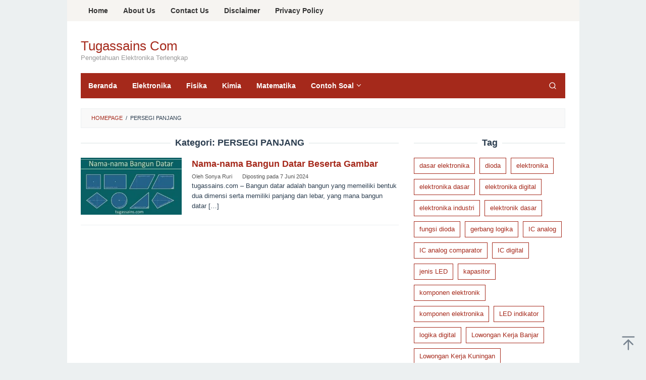

--- FILE ---
content_type: text/html; charset=UTF-8
request_url: https://www.tugassains.com/category/persegi-panjang
body_size: 11651
content:
<!DOCTYPE html><html lang="id" prefix="og: https://ogp.me/ns#"><head itemscope="itemscope" itemtype="https://schema.org/WebSite"><meta charset="UTF-8"><meta name="viewport" content="width=device-width, initial-scale=1"><link rel="profile" href="https://gmpg.org/xfn/11"> <script type="litespeed/javascript">!function(t){HTMLDocument.prototype.ready=function(e){t.attachEvent?"complete"===t.readyState?e():t.attachEvent("onreadystatechange",function(){"complete"===t.readyState&&e()}):"loading"!==t.readyState&&void 0!=e?e():t.addEventListener&&t.addEventListener("DOMContentLiteSpeedLoaded",e)}}(document)</script> <title>PERSEGI PANJANG Archives | Tugassains Com</title><meta name="robots" content="follow, noindex"/><meta property="og:locale" content="id_ID" /><meta property="og:type" content="article" /><meta property="og:title" content="PERSEGI PANJANG Archives | Tugassains Com" /><meta property="og:url" content="https://www.tugassains.com/category/persegi-panjang" /><meta property="og:site_name" content="Tugas Sains" /><meta property="og:image" content="https://www.tugassains.com/wp-content/uploads/2022/03/Besaran-Skalar-dan-Besaran-Vektor-dalam-Fisika.jpg" /><meta property="og:image:secure_url" content="https://www.tugassains.com/wp-content/uploads/2022/03/Besaran-Skalar-dan-Besaran-Vektor-dalam-Fisika.jpg" /><meta property="og:image:width" content="850" /><meta property="og:image:height" content="478" /><meta property="og:image:alt" content="Besaran Skalar dan Besaran Vektor dalam Fisika" /><meta property="og:image:type" content="image/jpeg" /><meta name="twitter:card" content="summary_large_image" /><meta name="twitter:title" content="PERSEGI PANJANG Archives | Tugassains Com" /><meta name="twitter:image" content="https://www.tugassains.com/wp-content/uploads/2022/03/Besaran-Skalar-dan-Besaran-Vektor-dalam-Fisika.jpg" /><meta name="twitter:label1" content="Pos" /><meta name="twitter:data1" content="1" /> <script type="application/ld+json" class="rank-math-schema-pro">{"@context":"https://schema.org","@graph":[{"@type":"NewsMediaOrganization","@id":"https://www.tugassains.com/#organization","name":"Tugas Sains","url":"https://www.tugassains.com","logo":{"@type":"ImageObject","@id":"https://www.tugassains.com/#logo","url":"https://www.tugassains.com/wp-content/uploads/2024/05/favicon-image.png","contentUrl":"https://www.tugassains.com/wp-content/uploads/2024/05/favicon-image.png","caption":"Tugas Sains","inLanguage":"id","width":"48","height":"48"},"legalName":"Tugas Sains"},{"@type":"WebSite","@id":"https://www.tugassains.com/#website","url":"https://www.tugassains.com","name":"Tugas Sains","alternateName":"Tugas Sains","publisher":{"@id":"https://www.tugassains.com/#organization"},"inLanguage":"id"},{"@type":"BreadcrumbList","@id":"https://www.tugassains.com/category/persegi-panjang#breadcrumb","itemListElement":[{"@type":"ListItem","position":"1","item":{"@id":"https://www.tugassains.com","name":"Home"}},{"@type":"ListItem","position":"2","item":{"@id":"https://www.tugassains.com/category/persegi-panjang","name":"PERSEGI PANJANG"}}]},{"@type":"CollectionPage","@id":"https://www.tugassains.com/category/persegi-panjang#webpage","url":"https://www.tugassains.com/category/persegi-panjang","name":"PERSEGI PANJANG Archives | Tugassains Com","isPartOf":{"@id":"https://www.tugassains.com/#website"},"inLanguage":"id","breadcrumb":{"@id":"https://www.tugassains.com/category/persegi-panjang#breadcrumb"}}]}</script> <link rel='dns-prefetch' href='//fonts.googleapis.com' /><link rel='dns-prefetch' href='//pagead2.googlesyndication.com' />
<script id="ainum-ready" type="litespeed/javascript">window.advanced_ads_ready=function(e,a){a=a||"complete";var d=function(e){return"interactive"===a?"loading"!==e:"complete"===e};d(document.readyState)?e():document.addEventListener("readystatechange",(function(a){d(a.target.readyState)&&e()}),{once:"interactive"===a})},window.advanced_ads_ready_queue=window.advanced_ads_ready_queue||[]</script> <link data-optimized="2" rel="stylesheet" href="https://www.tugassains.com/wp-content/litespeed/css/1e565af38e5daac4d3dd79b24d61cef5.css?ver=da7da" /> <script type="litespeed/javascript" data-src="https://www.tugassains.com/wp-includes/js/jquery/jquery.min.js" id="jquery-core-js"></script> <script id="advanced-ads-advanced-js-js-extra" type="litespeed/javascript">var advads_options={"blog_id":"1","privacy":{"enabled":!1,"state":"not_needed"}}</script> <script type="litespeed/javascript">var advadsCfpQueue=[];var advadsCfpAd=function(adID){if('undefined'==typeof advadsProCfp){advadsCfpQueue.push(adID)}else{advadsProCfp.addElement(adID)}}</script> <script type="litespeed/javascript">(function(){var scriptDone=!1;document.addEventListener('advanced_ads_privacy',function(event){if((event.detail.state!=='accepted'&&event.detail.state!=='not_needed'&&!advads.privacy.is_adsense_npa_enabled())||scriptDone||advads.get_cookie('advads_pro_cfp_ban')){return}
scriptDone=!0;var script=document.createElement('script'),first=document.getElementsByTagName('script')[0];script.async=!0;script.src='https://pagead2.googlesyndication.com/pagead/js/adsbygoogle.js?client=ca-pub-2220601763316452';script.dataset.adClient="ca-pub-2220601763316452";first.parentNode.insertBefore(script,first)})})()</script> <link rel="icon" href="https://www.tugassains.com/wp-content/uploads/2024/05/favicon-image.png" sizes="32x32" /><link rel="icon" href="https://www.tugassains.com/wp-content/uploads/2024/05/favicon-image.png" sizes="192x192" /><link rel="apple-touch-icon" href="https://www.tugassains.com/wp-content/uploads/2024/05/favicon-image.png" /><meta name="msapplication-TileImage" content="https://www.tugassains.com/wp-content/uploads/2024/05/favicon-image.png" />
 <script type="litespeed/javascript" data-src="https://www.googletagmanager.com/gtag/js?id=G-DVBXZL3ZP1"></script> <script type="litespeed/javascript">window.dataLayer=window.dataLayer||[];function gtag(){dataLayer.push(arguments)}
gtag('js',new Date());gtag('config','G-DVBXZL3ZP1')</script> </head><body class="archive category category-persegi-panjang category-49 wp-theme-superfast gmr-theme idtheme kentooz gmr-sticky gmr-box-layout group-blog hfeed aa-prefix-ainum-" itemscope="itemscope" itemtype="https://schema.org/WebPage"><div class="site inner-wrap" id="site-container"><a class="skip-link screen-reader-text" href="#main">Loncat ke konten</a><header id="masthead" class="site-header" role="banner" itemscope="itemscope" itemtype="https://schema.org/WPHeader"><div class="gmr-secondmenuwrap clearfix"><div class="container"><nav id="site-navigation" class="gmr-secondmenu" role="navigation" itemscope="itemscope" itemtype="https://schema.org/SiteNavigationElement"><ul id="primary-menu" class="menu"><li id="menu-item-343" class="menu-item menu-item-type-custom menu-item-object-custom menu-item-343"><a href="/" itemprop="url"><span itemprop="name">Home</span></a></li><li id="menu-item-353" class="menu-item menu-item-type-post_type menu-item-object-page menu-item-353"><a href="https://www.tugassains.com/about-us" itemprop="url"><span itemprop="name">About Us</span></a></li><li id="menu-item-354" class="menu-item menu-item-type-post_type menu-item-object-page menu-item-354"><a href="https://www.tugassains.com/contact-us" itemprop="url"><span itemprop="name">Contact Us</span></a></li><li id="menu-item-355" class="menu-item menu-item-type-post_type menu-item-object-page menu-item-355"><a href="https://www.tugassains.com/disclaimer" itemprop="url"><span itemprop="name">Disclaimer</span></a></li><li id="menu-item-356" class="menu-item menu-item-type-post_type menu-item-object-page menu-item-356"><a href="https://www.tugassains.com/privacy-policy-2" itemprop="url"><span itemprop="name">Privacy Policy</span></a></li></ul></nav><nav id="site-navigation" class="gmr-social-icon" role="navigation" itemscope="itemscope" itemtype="https://schema.org/SiteNavigationElement"><ul class="pull-right"></ul></nav></div></div><div class="container"><div class="clearfix gmr-headwrapper"><div class="gmr-logomobile"><div class="gmr-logo"><div class="site-title" itemprop="headline"><a href="https://www.tugassains.com/" itemprop="url" title="Tugassains Com">Tugassains Com</a></div><span class="site-description" itemprop="description">Pengetahuan Elektronika Terlengkap</span></div></div></div></div></header><div class="top-header pos-stickymenu"><div class="container"><div class="gmr-menuwrap clearfix"><div class="close-topnavmenu-wrap"><a id="close-topnavmenu-button" rel="nofollow" href="#"><svg xmlns="http://www.w3.org/2000/svg" xmlns:xlink="http://www.w3.org/1999/xlink" aria-hidden="true" role="img" width="1em" height="1em" preserveAspectRatio="xMidYMid meet" viewBox="0 0 32 32"><path d="M16 2C8.2 2 2 8.2 2 16s6.2 14 14 14s14-6.2 14-14S23.8 2 16 2zm0 26C9.4 28 4 22.6 4 16S9.4 4 16 4s12 5.4 12 12s-5.4 12-12 12z" fill="currentColor"/><path d="M21.4 23L16 17.6L10.6 23L9 21.4l5.4-5.4L9 10.6L10.6 9l5.4 5.4L21.4 9l1.6 1.6l-5.4 5.4l5.4 5.4z" fill="currentColor"/></svg></a></div>
<a id="gmr-responsive-menu" href="#menus" rel="nofollow">
<svg xmlns="http://www.w3.org/2000/svg" xmlns:xlink="http://www.w3.org/1999/xlink" aria-hidden="true" role="img" width="1em" height="1em" preserveAspectRatio="xMidYMid meet" viewBox="0 0 24 24"><path d="M3 18h18v-2H3v2zm0-5h18v-2H3v2zm0-7v2h18V6H3z" fill="currentColor"/></svg>MENU						</a><nav id="site-navigation" class="gmr-mainmenu" role="navigation" itemscope="itemscope" itemtype="https://schema.org/SiteNavigationElement"><ul id="primary-menu" class="menu"><li id="menu-item-2144" class="menu-item menu-item-type-custom menu-item-object-custom menu-item-home menu-item-2144"><a href="https://www.tugassains.com/" itemprop="url"><span itemprop="name">Beranda</span></a></li><li id="menu-item-2143" class="menu-item menu-item-type-custom menu-item-object-custom menu-item-2143"><a href="https://www.tugassains.com/2025/03/40-komponen-elektronika.html" itemprop="url"><span itemprop="name">Elektronika</span></a></li><li id="menu-item-334" class="menu-item menu-item-type-taxonomy menu-item-object-category menu-item-334"><a href="https://www.tugassains.com/category/fisika" itemprop="url"><span itemprop="name">Fisika</span></a></li><li id="menu-item-335" class="menu-item menu-item-type-taxonomy menu-item-object-category menu-item-335"><a href="https://www.tugassains.com/category/kimia" itemprop="url"><span itemprop="name">Kimia</span></a></li><li id="menu-item-336" class="menu-item menu-item-type-taxonomy menu-item-object-category menu-item-336"><a href="https://www.tugassains.com/category/matematika" itemprop="url"><span itemprop="name">Matematika</span></a></li><li id="menu-item-2145" class="menu-item menu-item-type-custom menu-item-object-custom menu-item-has-children menu-item-2145"><a href="#" itemprop="url"><span itemprop="name">Contoh Soal</span></a><ul class="sub-menu"><li id="menu-item-2146" class="menu-item menu-item-type-taxonomy menu-item-object-category menu-item-2146"><a href="https://www.tugassains.com/category/contoh-soal-elektron-valensi" itemprop="url"><span itemprop="name">CONTOH SOAL ELEKTRON VALENSI</span></a></li><li id="menu-item-2147" class="menu-item menu-item-type-taxonomy menu-item-object-category menu-item-2147"><a href="https://www.tugassains.com/category/contoh-soal-fisika" itemprop="url"><span itemprop="name">CONTOH SOAL FISIKA</span></a></li><li id="menu-item-2148" class="menu-item menu-item-type-taxonomy menu-item-object-category menu-item-2148"><a href="https://www.tugassains.com/category/contoh-soal-kimia" itemprop="url"><span itemprop="name">CONTOH SOAL KIMIA</span></a></li><li id="menu-item-2149" class="menu-item menu-item-type-taxonomy menu-item-object-category menu-item-2149"><a href="https://www.tugassains.com/category/contoh-soal-matematika" itemprop="url"><span itemprop="name">CONTOH SOAL MATEMATIKA</span></a></li></ul></li><li class="menu-item menu-item-type-search-btn gmr-search pull-right"><button class="search-button topnav-button" id="search-menu-button" title="Pencarian"><svg xmlns="http://www.w3.org/2000/svg" xmlns:xlink="http://www.w3.org/1999/xlink" aria-hidden="true" role="img" width="1em" height="1em" preserveAspectRatio="xMidYMid meet" viewBox="0 0 24 24"><g fill="none" stroke="currentColor" stroke-width="2" stroke-linecap="round" stroke-linejoin="round"><circle cx="11" cy="11" r="8"/><path d="M21 21l-4.35-4.35"/></g></svg></button><div class="search-dropdown search" id="search-dropdown-container"><form method="get" class="gmr-searchform searchform" action="https://www.tugassains.com/"><input type="text" name="s" id="s" placeholder="Pencarian" /></form></div></li></ul></nav></div></div></div><div id="content" class="gmr-content"><div class="container"><div class="row"><div class="col-md-12"><div class="breadcrumbs" itemscope itemtype="https://schema.org/BreadcrumbList">
<span class="first-cl" itemprop="itemListElement" itemscope itemtype="https://schema.org/ListItem">
<a itemscope itemtype="https://schema.org/WebPage" itemprop="item" itemid="https://www.tugassains.com/" href="https://www.tugassains.com/"><span itemprop="name">Homepage</span></a>
<span itemprop="position" content="1"></span>
</span>
<span class="separator">/</span>
<span class="last-cl" itemscope itemtype="https://schema.org/ListItem">
<span itemprop="name">PERSEGI PANJANG</span>
<span itemprop="position" content="2"></span>
</span></div></div><div id="primary" class="content-area col-md-8 gmr-default"><h1 class="page-title" itemprop="headline">Kategori: <span>PERSEGI PANJANG</span></h1><main id="main" class="site-main" role="main"><article id="post-141" class="gmr-smallthumb clearfix post-141 post type-post status-publish format-standard has-post-thumbnail hentry category-bangun-datar category-belah-ketupat category-jajar-genjang category-layang-layang category-lingkaran category-matematika category-persegi category-persegi-panjang category-segitiga category-trapesium" itemscope="itemscope" itemtype="https://schema.org/CreativeWork"><div class="gmr-box-content"><div class="content-thumbnail"><a href="https://www.tugassains.com/2024/06/nama-nama-bangun-datar-beserta-gambar.html" itemprop="url" title="Permalink ke: Nama-nama Bangun Datar Beserta Gambar" rel="bookmark"><img data-lazyloaded="1" src="[data-uri]" width="200" height="113" data-src="https://www.tugassains.com/wp-content/uploads/2024/06/Nama-nama-Bangun-Datar-Beserta-Gambar-300x169.jpg.webp" class="attachment-medium size-medium wp-post-image" alt="Nama-nama Bangun Datar Beserta Gambar" itemprop="image" decoding="async" data-srcset="https://www.tugassains.com/wp-content/uploads/2024/06/Nama-nama-Bangun-Datar-Beserta-Gambar-300x169.jpg.webp 300w, https://www.tugassains.com/wp-content/uploads/2024/06/Nama-nama-Bangun-Datar-Beserta-Gambar-768x434.jpg.webp 768w, https://www.tugassains.com/wp-content/uploads/2024/06/Nama-nama-Bangun-Datar-Beserta-Gambar.jpg.webp 850w" data-sizes="(max-width: 200px) 100vw, 200px" title="Nama-nama-Bangun-Datar-Beserta-Gambar" /></a></div><div class="item-article"><header class="entry-header"><h2 class="entry-title" itemprop="headline">
<a href="https://www.tugassains.com/2024/06/nama-nama-bangun-datar-beserta-gambar.html" itemprop="url" title="Nama-nama Bangun Datar Beserta Gambar" rel="bookmark">Nama-nama Bangun Datar Beserta Gambar</a></h2><div class="entry-meta"><div class="gmr-metacontent"><span class="byline"> Oleh <span class="entry-author vcard" itemprop="author" itemscope="itemscope" itemtype="https://schema.org/person"><a class="url fn n" href="https://www.tugassains.com/author/supriyadi" title="Permalink ke: Sonya Ruri" itemprop="url"><span itemprop="name">Sonya Ruri</span></a></span></span><span class="posted-on">Diposting pada <time class="entry-date published" itemprop="datePublished" datetime="2024-06-07T10:56:14+07:00">7 Juni 2024</time><time class="updated" datetime="2024-07-09T09:51:28+07:00">9 Juli 2024</time></span></div></div></header><div class="entry-content" itemprop="text"><p>tugassains.com &#8211; Bangun datar adalah bangun yang memeiliki bentuk dua dimensi serta memiliki panjang dan lebar, yang mana bangun datar&nbsp;[&hellip;]</p></div></div></div></article></main></div><aside id="secondary" class="widget-area col-md-4 pos-sticky" role="complementary" ><div id="tag_cloud-2" class="widget widget_tag_cloud"><h3 class="widget-title">Tag</h3><div class="tagcloud"><a href="https://www.tugassains.com/tag/dasar-elektronika" class="tag-cloud-link tag-link-275 tag-link-position-1" style="font-size: 8.9333333333333pt;" aria-label="dasar elektronika (5 item)">dasar elektronika</a>
<a href="https://www.tugassains.com/tag/dioda" class="tag-cloud-link tag-link-345 tag-link-position-2" style="font-size: 10.333333333333pt;" aria-label="dioda (7 item)">dioda</a>
<a href="https://www.tugassains.com/tag/elektronika" class="tag-cloud-link tag-link-213 tag-link-position-3" style="font-size: 9.75pt;" aria-label="elektronika (6 item)">elektronika</a>
<a href="https://www.tugassains.com/tag/elektronika-dasar" class="tag-cloud-link tag-link-251 tag-link-position-4" style="font-size: 18.85pt;" aria-label="elektronika dasar (42 item)">elektronika dasar</a>
<a href="https://www.tugassains.com/tag/elektronika-digital" class="tag-cloud-link tag-link-448 tag-link-position-5" style="font-size: 9.75pt;" aria-label="elektronika digital (6 item)">elektronika digital</a>
<a href="https://www.tugassains.com/tag/elektronika-industri" class="tag-cloud-link tag-link-411 tag-link-position-6" style="font-size: 10.333333333333pt;" aria-label="elektronika industri (7 item)">elektronika industri</a>
<a href="https://www.tugassains.com/tag/elektronik-dasar" class="tag-cloud-link tag-link-239 tag-link-position-7" style="font-size: 12.783333333333pt;" aria-label="elektronik dasar (12 item)">elektronik dasar</a>
<a href="https://www.tugassains.com/tag/fungsi-dioda" class="tag-cloud-link tag-link-346 tag-link-position-8" style="font-size: 9.75pt;" aria-label="fungsi dioda (6 item)">fungsi dioda</a>
<a href="https://www.tugassains.com/tag/gerbang-logika" class="tag-cloud-link tag-link-575 tag-link-position-9" style="font-size: 8.9333333333333pt;" aria-label="gerbang logika (5 item)">gerbang logika</a>
<a href="https://www.tugassains.com/tag/ic-analog" class="tag-cloud-link tag-link-434 tag-link-position-10" style="font-size: 15.233333333333pt;" aria-label="IC analog (20 item)">IC analog</a>
<a href="https://www.tugassains.com/tag/ic-analog-comparator" class="tag-cloud-link tag-link-472 tag-link-position-11" style="font-size: 9.75pt;" aria-label="IC analog comparator (6 item)">IC analog comparator</a>
<a href="https://www.tugassains.com/tag/ic-digital" class="tag-cloud-link tag-link-437 tag-link-position-12" style="font-size: 15pt;" aria-label="IC digital (19 item)">IC digital</a>
<a href="https://www.tugassains.com/tag/jenis-led" class="tag-cloud-link tag-link-687 tag-link-position-13" style="font-size: 8.9333333333333pt;" aria-label="jenis LED (5 item)">jenis LED</a>
<a href="https://www.tugassains.com/tag/kapasitor" class="tag-cloud-link tag-link-284 tag-link-position-14" style="font-size: 8.9333333333333pt;" aria-label="kapasitor (5 item)">kapasitor</a>
<a href="https://www.tugassains.com/tag/komponen-elektronik" class="tag-cloud-link tag-link-205 tag-link-position-15" style="font-size: 22pt;" aria-label="komponen elektronik (79 item)">komponen elektronik</a>
<a href="https://www.tugassains.com/tag/komponen-elektronika" class="tag-cloud-link tag-link-235 tag-link-position-16" style="font-size: 17.1pt;" aria-label="komponen elektronika (29 item)">komponen elektronika</a>
<a href="https://www.tugassains.com/tag/led-indikator" class="tag-cloud-link tag-link-686 tag-link-position-17" style="font-size: 8.9333333333333pt;" aria-label="LED indikator (5 item)">LED indikator</a>
<a href="https://www.tugassains.com/tag/logika-digital" class="tag-cloud-link tag-link-578 tag-link-position-18" style="font-size: 12.783333333333pt;" aria-label="logika digital (12 item)">logika digital</a>
<a href="https://www.tugassains.com/tag/lowongan-kerja-banjar" class="tag-cloud-link tag-link-721 tag-link-position-19" style="font-size: 12.783333333333pt;" aria-label="Lowongan Kerja Banjar (12 item)">Lowongan Kerja Banjar</a>
<a href="https://www.tugassains.com/tag/lowongan-kerja-kuningan" class="tag-cloud-link tag-link-710 tag-link-position-20" style="font-size: 8pt;" aria-label="Lowongan Kerja Kuningan (4 item)">Lowongan Kerja Kuningan</a>
<a href="https://www.tugassains.com/tag/lowongan-kerja-ngawi" class="tag-cloud-link tag-link-756 tag-link-position-21" style="font-size: 8pt;" aria-label="Lowongan Kerja Ngawi (4 item)">Lowongan Kerja Ngawi</a>
<a href="https://www.tugassains.com/tag/lowongan-kerja-pamekasan" class="tag-cloud-link tag-link-711 tag-link-position-22" style="font-size: 8pt;" aria-label="Lowongan Kerja Pamekasan (4 item)">Lowongan Kerja Pamekasan</a>
<a href="https://www.tugassains.com/tag/lowongan-kerja-surabaya" class="tag-cloud-link tag-link-754 tag-link-position-23" style="font-size: 8pt;" aria-label="Lowongan Kerja Surabaya (4 item)">Lowongan Kerja Surabaya</a>
<a href="https://www.tugassains.com/tag/lowongan-kerja-tangerang-selatan" class="tag-cloud-link tag-link-753 tag-link-position-24" style="font-size: 8pt;" aria-label="Lowongan Kerja Tangerang Selatan (4 item)">Lowongan Kerja Tangerang Selatan</a>
<a href="https://www.tugassains.com/tag/lowongan-kerja-yogyakarta" class="tag-cloud-link tag-link-755 tag-link-position-25" style="font-size: 8pt;" aria-label="Lowongan Kerja Yogyakarta (4 item)">Lowongan Kerja Yogyakarta</a>
<a href="https://www.tugassains.com/tag/mikrokontroler" class="tag-cloud-link tag-link-257 tag-link-position-26" style="font-size: 11.5pt;" aria-label="mikrokontroler (9 item)">mikrokontroler</a>
<a href="https://www.tugassains.com/tag/multilayer-inductor" class="tag-cloud-link tag-link-314 tag-link-position-27" style="font-size: 12.433333333333pt;" aria-label="multilayer inductor (11 item)">multilayer inductor</a>
<a href="https://www.tugassains.com/tag/op-amp" class="tag-cloud-link tag-link-469 tag-link-position-28" style="font-size: 9.75pt;" aria-label="op-amp (6 item)">op-amp</a>
<a href="https://www.tugassains.com/tag/penguat-sinyal" class="tag-cloud-link tag-link-400 tag-link-position-29" style="font-size: 8.9333333333333pt;" aria-label="penguat sinyal (5 item)">penguat sinyal</a>
<a href="https://www.tugassains.com/tag/pengukuran-suhu" class="tag-cloud-link tag-link-626 tag-link-position-30" style="font-size: 10.333333333333pt;" aria-label="pengukuran suhu (7 item)">pengukuran suhu</a>
<a href="https://www.tugassains.com/tag/potensiometer" class="tag-cloud-link tag-link-207 tag-link-position-31" style="font-size: 15pt;" aria-label="potensiometer (19 item)">potensiometer</a>
<a href="https://www.tugassains.com/tag/potensiometer-digital" class="tag-cloud-link tag-link-236 tag-link-position-32" style="font-size: 9.75pt;" aria-label="potensiometer digital (6 item)">potensiometer digital</a>
<a href="https://www.tugassains.com/tag/rangkaian-analog" class="tag-cloud-link tag-link-399 tag-link-position-33" style="font-size: 12.433333333333pt;" aria-label="rangkaian analog (11 item)">rangkaian analog</a>
<a href="https://www.tugassains.com/tag/rangkaian-digital" class="tag-cloud-link tag-link-401 tag-link-position-34" style="font-size: 10.333333333333pt;" aria-label="rangkaian digital (7 item)">rangkaian digital</a>
<a href="https://www.tugassains.com/tag/rangkaian-elektronik" class="tag-cloud-link tag-link-244 tag-link-position-35" style="font-size: 14.183333333333pt;" aria-label="rangkaian elektronik (16 item)">rangkaian elektronik</a>
<a href="https://www.tugassains.com/tag/rangkaian-elektronika" class="tag-cloud-link tag-link-223 tag-link-position-36" style="font-size: 14.766666666667pt;" aria-label="rangkaian elektronika (18 item)">rangkaian elektronika</a>
<a href="https://www.tugassains.com/tag/rangkaian-listrik" class="tag-cloud-link tag-link-285 tag-link-position-37" style="font-size: 8.9333333333333pt;" aria-label="rangkaian listrik (5 item)">rangkaian listrik</a>
<a href="https://www.tugassains.com/tag/rangkaian-logika" class="tag-cloud-link tag-link-439 tag-link-position-38" style="font-size: 9.75pt;" aria-label="rangkaian logika (6 item)">rangkaian logika</a>
<a href="https://www.tugassains.com/tag/regulator-tegangan" class="tag-cloud-link tag-link-405 tag-link-position-39" style="font-size: 9.75pt;" aria-label="regulator tegangan (6 item)">regulator tegangan</a>
<a href="https://www.tugassains.com/tag/resistor" class="tag-cloud-link tag-link-206 tag-link-position-40" style="font-size: 17.566666666667pt;" aria-label="resistor (32 item)">resistor</a>
<a href="https://www.tugassains.com/tag/resistor-variabel" class="tag-cloud-link tag-link-210 tag-link-position-41" style="font-size: 10.333333333333pt;" aria-label="resistor variabel (7 item)">resistor variabel</a>
<a href="https://www.tugassains.com/tag/sensor-suhu" class="tag-cloud-link tag-link-624 tag-link-position-42" style="font-size: 15pt;" aria-label="sensor suhu (19 item)">sensor suhu</a>
<a href="https://www.tugassains.com/tag/sistem-digital" class="tag-cloud-link tag-link-438 tag-link-position-43" style="font-size: 11.966666666667pt;" aria-label="sistem digital (10 item)">sistem digital</a>
<a href="https://www.tugassains.com/tag/transistor" class="tag-cloud-link tag-link-395 tag-link-position-44" style="font-size: 12.433333333333pt;" aria-label="transistor (11 item)">transistor</a>
<a href="https://www.tugassains.com/tag/vektor" class="tag-cloud-link tag-link-182 tag-link-position-45" style="font-size: 8.9333333333333pt;" aria-label="vektor (5 item)">vektor</a></div></div><div id="idblog-rp-2" class="widget idblog-form"><h3 class="widget-title">Recent Post</h3><div class="idblog-rp-widget"><div class="idblog-rp"><ul><li id="listpost"><div class="idblog-rp-link clearfix">
<a href="https://www.tugassains.com/2026/01/karir-terbaru-engineer-proteksi-kontrol-pln-sumedang.html" itemprop="url" title="Permalink ke: Karir Terbaru Engineer Proteksi &amp; Kontrol PLN Sumedang Tahun 2025">
<img data-lazyloaded="1" src="[data-uri]" width="60" height="60" data-src="https://www.tugassains.com/wp-content/uploads/2025/07/karir-terbaru-engineer-proteksi-kontrol-pln-sumedang-1752120086-60x60.jpg" class="attachment-thumbnail size-thumbnail wp-post-image" alt="karir terbaru engineer proteksi kontrol pln sumedang 1752120086" itemprop="image" decoding="async" title="karir-terbaru-engineer-proteksi-kontrol-pln-sumedang-1752120086.jpg">
<span class="idblog-rp-title">
Karir Terbaru Engineer Proteksi &amp; Ko&hellip;									</span>
</a></div></li><li id="listpost"><div class="idblog-rp-link clearfix">
<a href="https://www.tugassains.com/2026/01/lowongan-freelance-teknisi-dan-operator-listrik-pln-di-kebumen.html" itemprop="url" title="Permalink ke: Lowongan Freelance Teknisi dan Operator Listrik PLN di Kebumen Tahun 2025">
<img data-lazyloaded="1" src="[data-uri]" width="60" height="60" data-src="https://www.tugassains.com/wp-content/uploads/2025/07/lowongan-freelance-teknisi-dan-operator-listrik-pln-di-kebumen-1752905770-60x60.jpg" class="attachment-thumbnail size-thumbnail wp-post-image" alt="lowongan freelance teknisi dan operator listrik pln di kebumen 1752905770" itemprop="image" decoding="async" title="lowongan-freelance-teknisi-dan-operator-listrik-pln-di-kebumen-1752905770.jpg">
<span class="idblog-rp-title">
Lowongan Freelance Teknisi dan Operator &hellip;									</span>
</a></div></li><li id="listpost"><div class="idblog-rp-link clearfix">
<a href="https://www.tugassains.com/2026/01/karir-tanpa-syarat-rumit-engineer-distribusi-pln-cirebon.html" itemprop="url" title="Permalink ke: Karir Tanpa Syarat Rumit Engineer Distribusi PLN Cirebon Tahun 2025">
<img data-lazyloaded="1" src="[data-uri]" width="60" height="60" data-src="https://www.tugassains.com/wp-content/uploads/2025/07/karir-tanpa-syarat-rumit-engineer-distribusi-pln-cirebon-1752049535-60x60.jpg" class="attachment-thumbnail size-thumbnail wp-post-image" alt="karir tanpa syarat rumit engineer distribusi pln cirebon 1752049535" itemprop="image" decoding="async" title="karir-tanpa-syarat-rumit-engineer-distribusi-pln-cirebon-1752049535.jpg">
<span class="idblog-rp-title">
Karir Tanpa Syarat Rumit Engineer Distri&hellip;									</span>
</a></div></li><li id="listpost"><div class="idblog-rp-link clearfix">
<a href="https://www.tugassains.com/2026/01/info-kerja-engineer-transmisi-pln-karawang.html" itemprop="url" title="Permalink ke: Info Kerja Engineer Transmisi PLN Karawang Tahun 2025">
<img data-lazyloaded="1" src="[data-uri]" width="60" height="60" data-src="https://www.tugassains.com/wp-content/uploads/2025/07/info-kerja-engineer-transmisi-pln-karawang-1752067119-60x60.jpg" class="attachment-thumbnail size-thumbnail wp-post-image" alt="info kerja engineer transmisi pln karawang 1752067119" itemprop="image" decoding="async" title="info-kerja-engineer-transmisi-pln-karawang-1752067119.jpg">
<span class="idblog-rp-title">
Info Kerja Engineer Transmisi PLN Karawa&hellip;									</span>
</a></div></li><li id="listpost"><div class="idblog-rp-link clearfix">
<a href="https://www.tugassains.com/2026/01/job-fair-online-engineer-proteksi-kontrol-pln-pontianak.html" itemprop="url" title="Permalink ke: Job Fair Online Engineer Proteksi &amp; Kontrol PLN Pontianak Tahun 2025">
<img data-lazyloaded="1" src="[data-uri]" width="60" height="60" data-src="https://www.tugassains.com/wp-content/uploads/2025/07/job-fair-online-engineer-proteksi-kontrol-pln-pontianak-1752124671-60x60.jpg" class="attachment-thumbnail size-thumbnail wp-post-image" alt="job fair online engineer proteksi kontrol pln pontianak 1752124671" itemprop="image" decoding="async" title="job-fair-online-engineer-proteksi-kontrol-pln-pontianak-1752124671.jpg">
<span class="idblog-rp-title">
Job Fair Online Engineer Proteksi &amp; &hellip;									</span>
</a></div></li><li id="listpost"><div class="idblog-rp-link clearfix">
<a href="https://www.tugassains.com/2026/01/info-kerja-engineer-proteksi-kontrol-pln-tangerang-selatan.html" itemprop="url" title="Permalink ke: Info Kerja Engineer Proteksi &amp; Kontrol PLN Tangerang Selatan Tahun 2025">
<img data-lazyloaded="1" src="[data-uri]" width="60" height="60" data-src="https://www.tugassains.com/wp-content/uploads/2025/07/info-kerja-engineer-proteksi-kontrol-pln-tangerang-selatan-1752124595-60x60.jpg" class="attachment-thumbnail size-thumbnail wp-post-image" alt="info kerja engineer proteksi kontrol pln tangerang selatan 1752124595" itemprop="image" decoding="async" title="info-kerja-engineer-proteksi-kontrol-pln-tangerang-selatan-1752124595.jpg">
<span class="idblog-rp-title">
Info Kerja Engineer Proteksi &amp; Kontr&hellip;									</span>
</a></div></li><li id="listpost"><div class="idblog-rp-link clearfix">
<a href="https://www.tugassains.com/2026/01/karir-impian-engineer-distribusi-pln-kuningan.html" itemprop="url" title="Permalink ke: Karir Impian Engineer Distribusi PLN Kuningan Tahun 2025">
<img data-lazyloaded="1" src="[data-uri]" width="60" height="60" data-src="https://www.tugassains.com/wp-content/uploads/2025/07/karir-impian-engineer-distribusi-pln-kuningan-1752048823-60x60.jpg" class="attachment-thumbnail size-thumbnail wp-post-image" alt="karir impian engineer distribusi pln kuningan 1752048823" itemprop="image" decoding="async" title="karir-impian-engineer-distribusi-pln-kuningan-1752048823.jpg">
<span class="idblog-rp-title">
Karir Impian Engineer Distribusi PLN Kun&hellip;									</span>
</a></div></li><li id="listpost"><div class="idblog-rp-link clearfix">
<a href="https://www.tugassains.com/2026/01/lowongan-freelance-engineer-transmisi-pln-jakarta-utara.html" itemprop="url" title="Permalink ke: Lowongan Freelance Engineer Transmisi PLN Jakarta Utara Tahun 2025">
<img data-lazyloaded="1" src="[data-uri]" width="60" height="60" data-src="https://www.tugassains.com/wp-content/uploads/2025/07/lowongan-freelance-engineer-transmisi-pln-jakarta-utara-1752069627-60x60.jpg" class="attachment-thumbnail size-thumbnail wp-post-image" alt="lowongan freelance engineer transmisi pln jakarta utara 1752069627" itemprop="image" decoding="async" title="lowongan-freelance-engineer-transmisi-pln-jakarta-utara-1752069627.jpg">
<span class="idblog-rp-title">
Lowongan Freelance Engineer Transmisi PL&hellip;									</span>
</a></div></li><li id="listpost"><div class="idblog-rp-link clearfix">
<a href="https://www.tugassains.com/2026/01/loker-fresh-graduate-teknisi-dan-operator-listrik-pln-di-kupang.html" itemprop="url" title="Permalink ke: Loker Fresh Graduate Teknisi dan Operator Listrik PLN di Kupang Tahun 2025">
<img data-lazyloaded="1" src="[data-uri]" width="60" height="60" data-src="https://www.tugassains.com/wp-content/uploads/2025/07/loker-fresh-graduate-teknisi-dan-operator-listrik-pln-di-kupang-1752905750-60x60.jpg" class="attachment-thumbnail size-thumbnail wp-post-image" alt="loker fresh graduate teknisi dan operator listrik pln di kupang 1752905750" itemprop="image" decoding="async" title="loker-fresh-graduate-teknisi-dan-operator-listrik-pln-di-kupang-1752905750.jpg">
<span class="idblog-rp-title">
Loker Fresh Graduate Teknisi dan Operato&hellip;									</span>
</a></div></li><li id="listpost"><div class="idblog-rp-link clearfix">
<a href="https://www.tugassains.com/2026/01/karir-impian-engineer-transmisi-pln-sragen.html" itemprop="url" title="Permalink ke: Karir Impian Engineer Transmisi PLN Sragen Tahun 2025">
<img data-lazyloaded="1" src="[data-uri]" width="60" height="60" data-src="https://www.tugassains.com/wp-content/uploads/2025/07/karir-impian-engineer-transmisi-pln-sragen-1752071374-60x60.jpg" class="attachment-thumbnail size-thumbnail wp-post-image" alt="karir impian engineer transmisi pln sragen 1752071374" itemprop="image" decoding="async" title="karir-impian-engineer-transmisi-pln-sragen-1752071374.jpg">
<span class="idblog-rp-title">
Karir Impian Engineer Transmisi PLN Srag&hellip;									</span>
</a></div></li></ul></div></div></div></aside></div></div><div id="stop-container"></div></div></div><div id="footer-container"><div class="gmr-bgstripes">
<span class="gmr-bgstripe gmr-color1"></span><span class="gmr-bgstripe gmr-color2"></span>
<span class="gmr-bgstripe gmr-color3"></span><span class="gmr-bgstripe gmr-color4"></span>
<span class="gmr-bgstripe gmr-color5"></span><span class="gmr-bgstripe gmr-color6"></span>
<span class="gmr-bgstripe gmr-color7"></span><span class="gmr-bgstripe gmr-color8"></span>
<span class="gmr-bgstripe gmr-color9"></span><span class="gmr-bgstripe gmr-color10"></span>
<span class="gmr-bgstripe gmr-color11"></span><span class="gmr-bgstripe gmr-color12"></span>
<span class="gmr-bgstripe gmr-color13"></span><span class="gmr-bgstripe gmr-color14"></span>
<span class="gmr-bgstripe gmr-color15"></span><span class="gmr-bgstripe gmr-color16"></span>
<span class="gmr-bgstripe gmr-color17"></span><span class="gmr-bgstripe gmr-color18"></span>
<span class="gmr-bgstripe gmr-color19"></span><span class="gmr-bgstripe gmr-color20"></span></div><footer id="colophon" class="site-footer" role="contentinfo" ><div class="container"><div class="site-info">
<a href="https://wordpress.org/" title="Didukung oleh WordPress">Didukung oleh WordPress</a>
<span class="sep"> / </span>
<a href="https://www.idtheme.com/superfast/" title="Tema: Superfast">Tema: Superfast</a></div></div></footer></div><div class="gmr-ontop gmr-hide"><svg xmlns="http://www.w3.org/2000/svg" xmlns:xlink="http://www.w3.org/1999/xlink" aria-hidden="true" role="img" width="1em" height="1em" preserveAspectRatio="xMidYMid meet" viewBox="0 0 24 24"><g fill="none"><path d="M12 22V7" stroke="currentColor" stroke-width="2" stroke-linecap="round" stroke-linejoin="round"/><path d="M5 14l7-7l7 7" stroke="currentColor" stroke-width="2" stroke-linecap="round" stroke-linejoin="round"/><path d="M3 2h18" stroke="currentColor" stroke-width="2" stroke-linecap="round" stroke-linejoin="round"/></g></svg></div> <script type="speculationrules">{"prefetch":[{"source":"document","where":{"and":[{"href_matches":"/*"},{"not":{"href_matches":["/wp-*.php","/wp-admin/*","/wp-content/uploads/*","/wp-content/*","/wp-content/plugins/*","/wp-content/themes/superfast/*","/*\\?(.+)"]}},{"not":{"selector_matches":"a[rel~=\"nofollow\"]"}},{"not":{"selector_matches":".no-prefetch, .no-prefetch a"}}]},"eagerness":"conservative"}]}</script> <script id="advanced-ads-pro/front-js-extra" type="litespeed/javascript">var advanced_ads_cookies={"cookie_path":"/","cookie_domain":""};var advadsCfpInfo={"cfpExpHours":"3","cfpClickLimit":"3","cfpBan":"7","cfpPath":"","cfpDomain":"www.tugassains.com","cfpEnabled":"1"}</script> <script type="text/javascript" src="https://www.tugassains.com/wp-content/plugins/litespeed-cache/assets/js/instant_click.min.js" id="litespeed-cache-js" defer="defer" data-wp-strategy="defer"></script> <script type="litespeed/javascript">window.advads_admin_bar_items=[]</script><script type="litespeed/javascript">!function(){window.advanced_ads_ready_queue=window.advanced_ads_ready_queue||[],advanced_ads_ready_queue.push=window.advanced_ads_ready;for(var d=0,a=advanced_ads_ready_queue.length;d<a;d++)advanced_ads_ready(advanced_ads_ready_queue[d])}();</script> <script data-no-optimize="1">window.lazyLoadOptions=Object.assign({},{threshold:300},window.lazyLoadOptions||{});!function(t,e){"object"==typeof exports&&"undefined"!=typeof module?module.exports=e():"function"==typeof define&&define.amd?define(e):(t="undefined"!=typeof globalThis?globalThis:t||self).LazyLoad=e()}(this,function(){"use strict";function e(){return(e=Object.assign||function(t){for(var e=1;e<arguments.length;e++){var n,a=arguments[e];for(n in a)Object.prototype.hasOwnProperty.call(a,n)&&(t[n]=a[n])}return t}).apply(this,arguments)}function o(t){return e({},at,t)}function l(t,e){return t.getAttribute(gt+e)}function c(t){return l(t,vt)}function s(t,e){return function(t,e,n){e=gt+e;null!==n?t.setAttribute(e,n):t.removeAttribute(e)}(t,vt,e)}function i(t){return s(t,null),0}function r(t){return null===c(t)}function u(t){return c(t)===_t}function d(t,e,n,a){t&&(void 0===a?void 0===n?t(e):t(e,n):t(e,n,a))}function f(t,e){et?t.classList.add(e):t.className+=(t.className?" ":"")+e}function _(t,e){et?t.classList.remove(e):t.className=t.className.replace(new RegExp("(^|\\s+)"+e+"(\\s+|$)")," ").replace(/^\s+/,"").replace(/\s+$/,"")}function g(t){return t.llTempImage}function v(t,e){!e||(e=e._observer)&&e.unobserve(t)}function b(t,e){t&&(t.loadingCount+=e)}function p(t,e){t&&(t.toLoadCount=e)}function n(t){for(var e,n=[],a=0;e=t.children[a];a+=1)"SOURCE"===e.tagName&&n.push(e);return n}function h(t,e){(t=t.parentNode)&&"PICTURE"===t.tagName&&n(t).forEach(e)}function a(t,e){n(t).forEach(e)}function m(t){return!!t[lt]}function E(t){return t[lt]}function I(t){return delete t[lt]}function y(e,t){var n;m(e)||(n={},t.forEach(function(t){n[t]=e.getAttribute(t)}),e[lt]=n)}function L(a,t){var o;m(a)&&(o=E(a),t.forEach(function(t){var e,n;e=a,(t=o[n=t])?e.setAttribute(n,t):e.removeAttribute(n)}))}function k(t,e,n){f(t,e.class_loading),s(t,st),n&&(b(n,1),d(e.callback_loading,t,n))}function A(t,e,n){n&&t.setAttribute(e,n)}function O(t,e){A(t,rt,l(t,e.data_sizes)),A(t,it,l(t,e.data_srcset)),A(t,ot,l(t,e.data_src))}function w(t,e,n){var a=l(t,e.data_bg_multi),o=l(t,e.data_bg_multi_hidpi);(a=nt&&o?o:a)&&(t.style.backgroundImage=a,n=n,f(t=t,(e=e).class_applied),s(t,dt),n&&(e.unobserve_completed&&v(t,e),d(e.callback_applied,t,n)))}function x(t,e){!e||0<e.loadingCount||0<e.toLoadCount||d(t.callback_finish,e)}function M(t,e,n){t.addEventListener(e,n),t.llEvLisnrs[e]=n}function N(t){return!!t.llEvLisnrs}function z(t){if(N(t)){var e,n,a=t.llEvLisnrs;for(e in a){var o=a[e];n=e,o=o,t.removeEventListener(n,o)}delete t.llEvLisnrs}}function C(t,e,n){var a;delete t.llTempImage,b(n,-1),(a=n)&&--a.toLoadCount,_(t,e.class_loading),e.unobserve_completed&&v(t,n)}function R(i,r,c){var l=g(i)||i;N(l)||function(t,e,n){N(t)||(t.llEvLisnrs={});var a="VIDEO"===t.tagName?"loadeddata":"load";M(t,a,e),M(t,"error",n)}(l,function(t){var e,n,a,o;n=r,a=c,o=u(e=i),C(e,n,a),f(e,n.class_loaded),s(e,ut),d(n.callback_loaded,e,a),o||x(n,a),z(l)},function(t){var e,n,a,o;n=r,a=c,o=u(e=i),C(e,n,a),f(e,n.class_error),s(e,ft),d(n.callback_error,e,a),o||x(n,a),z(l)})}function T(t,e,n){var a,o,i,r,c;t.llTempImage=document.createElement("IMG"),R(t,e,n),m(c=t)||(c[lt]={backgroundImage:c.style.backgroundImage}),i=n,r=l(a=t,(o=e).data_bg),c=l(a,o.data_bg_hidpi),(r=nt&&c?c:r)&&(a.style.backgroundImage='url("'.concat(r,'")'),g(a).setAttribute(ot,r),k(a,o,i)),w(t,e,n)}function G(t,e,n){var a;R(t,e,n),a=e,e=n,(t=Et[(n=t).tagName])&&(t(n,a),k(n,a,e))}function D(t,e,n){var a;a=t,(-1<It.indexOf(a.tagName)?G:T)(t,e,n)}function S(t,e,n){var a;t.setAttribute("loading","lazy"),R(t,e,n),a=e,(e=Et[(n=t).tagName])&&e(n,a),s(t,_t)}function V(t){t.removeAttribute(ot),t.removeAttribute(it),t.removeAttribute(rt)}function j(t){h(t,function(t){L(t,mt)}),L(t,mt)}function F(t){var e;(e=yt[t.tagName])?e(t):m(e=t)&&(t=E(e),e.style.backgroundImage=t.backgroundImage)}function P(t,e){var n;F(t),n=e,r(e=t)||u(e)||(_(e,n.class_entered),_(e,n.class_exited),_(e,n.class_applied),_(e,n.class_loading),_(e,n.class_loaded),_(e,n.class_error)),i(t),I(t)}function U(t,e,n,a){var o;n.cancel_on_exit&&(c(t)!==st||"IMG"===t.tagName&&(z(t),h(o=t,function(t){V(t)}),V(o),j(t),_(t,n.class_loading),b(a,-1),i(t),d(n.callback_cancel,t,e,a)))}function $(t,e,n,a){var o,i,r=(i=t,0<=bt.indexOf(c(i)));s(t,"entered"),f(t,n.class_entered),_(t,n.class_exited),o=t,i=a,n.unobserve_entered&&v(o,i),d(n.callback_enter,t,e,a),r||D(t,n,a)}function q(t){return t.use_native&&"loading"in HTMLImageElement.prototype}function H(t,o,i){t.forEach(function(t){return(a=t).isIntersecting||0<a.intersectionRatio?$(t.target,t,o,i):(e=t.target,n=t,a=o,t=i,void(r(e)||(f(e,a.class_exited),U(e,n,a,t),d(a.callback_exit,e,n,t))));var e,n,a})}function B(e,n){var t;tt&&!q(e)&&(n._observer=new IntersectionObserver(function(t){H(t,e,n)},{root:(t=e).container===document?null:t.container,rootMargin:t.thresholds||t.threshold+"px"}))}function J(t){return Array.prototype.slice.call(t)}function K(t){return t.container.querySelectorAll(t.elements_selector)}function Q(t){return c(t)===ft}function W(t,e){return e=t||K(e),J(e).filter(r)}function X(e,t){var n;(n=K(e),J(n).filter(Q)).forEach(function(t){_(t,e.class_error),i(t)}),t.update()}function t(t,e){var n,a,t=o(t);this._settings=t,this.loadingCount=0,B(t,this),n=t,a=this,Y&&window.addEventListener("online",function(){X(n,a)}),this.update(e)}var Y="undefined"!=typeof window,Z=Y&&!("onscroll"in window)||"undefined"!=typeof navigator&&/(gle|ing|ro)bot|crawl|spider/i.test(navigator.userAgent),tt=Y&&"IntersectionObserver"in window,et=Y&&"classList"in document.createElement("p"),nt=Y&&1<window.devicePixelRatio,at={elements_selector:".lazy",container:Z||Y?document:null,threshold:300,thresholds:null,data_src:"src",data_srcset:"srcset",data_sizes:"sizes",data_bg:"bg",data_bg_hidpi:"bg-hidpi",data_bg_multi:"bg-multi",data_bg_multi_hidpi:"bg-multi-hidpi",data_poster:"poster",class_applied:"applied",class_loading:"litespeed-loading",class_loaded:"litespeed-loaded",class_error:"error",class_entered:"entered",class_exited:"exited",unobserve_completed:!0,unobserve_entered:!1,cancel_on_exit:!0,callback_enter:null,callback_exit:null,callback_applied:null,callback_loading:null,callback_loaded:null,callback_error:null,callback_finish:null,callback_cancel:null,use_native:!1},ot="src",it="srcset",rt="sizes",ct="poster",lt="llOriginalAttrs",st="loading",ut="loaded",dt="applied",ft="error",_t="native",gt="data-",vt="ll-status",bt=[st,ut,dt,ft],pt=[ot],ht=[ot,ct],mt=[ot,it,rt],Et={IMG:function(t,e){h(t,function(t){y(t,mt),O(t,e)}),y(t,mt),O(t,e)},IFRAME:function(t,e){y(t,pt),A(t,ot,l(t,e.data_src))},VIDEO:function(t,e){a(t,function(t){y(t,pt),A(t,ot,l(t,e.data_src))}),y(t,ht),A(t,ct,l(t,e.data_poster)),A(t,ot,l(t,e.data_src)),t.load()}},It=["IMG","IFRAME","VIDEO"],yt={IMG:j,IFRAME:function(t){L(t,pt)},VIDEO:function(t){a(t,function(t){L(t,pt)}),L(t,ht),t.load()}},Lt=["IMG","IFRAME","VIDEO"];return t.prototype={update:function(t){var e,n,a,o=this._settings,i=W(t,o);{if(p(this,i.length),!Z&&tt)return q(o)?(e=o,n=this,i.forEach(function(t){-1!==Lt.indexOf(t.tagName)&&S(t,e,n)}),void p(n,0)):(t=this._observer,o=i,t.disconnect(),a=t,void o.forEach(function(t){a.observe(t)}));this.loadAll(i)}},destroy:function(){this._observer&&this._observer.disconnect(),K(this._settings).forEach(function(t){I(t)}),delete this._observer,delete this._settings,delete this.loadingCount,delete this.toLoadCount},loadAll:function(t){var e=this,n=this._settings;W(t,n).forEach(function(t){v(t,e),D(t,n,e)})},restoreAll:function(){var e=this._settings;K(e).forEach(function(t){P(t,e)})}},t.load=function(t,e){e=o(e);D(t,e)},t.resetStatus=function(t){i(t)},t}),function(t,e){"use strict";function n(){e.body.classList.add("litespeed_lazyloaded")}function a(){console.log("[LiteSpeed] Start Lazy Load"),o=new LazyLoad(Object.assign({},t.lazyLoadOptions||{},{elements_selector:"[data-lazyloaded]",callback_finish:n})),i=function(){o.update()},t.MutationObserver&&new MutationObserver(i).observe(e.documentElement,{childList:!0,subtree:!0,attributes:!0})}var o,i;t.addEventListener?t.addEventListener("load",a,!1):t.attachEvent("onload",a)}(window,document);</script><script data-no-optimize="1">window.litespeed_ui_events=window.litespeed_ui_events||["mouseover","click","keydown","wheel","touchmove","touchstart"];var urlCreator=window.URL||window.webkitURL;function litespeed_load_delayed_js_force(){console.log("[LiteSpeed] Start Load JS Delayed"),litespeed_ui_events.forEach(e=>{window.removeEventListener(e,litespeed_load_delayed_js_force,{passive:!0})}),document.querySelectorAll("iframe[data-litespeed-src]").forEach(e=>{e.setAttribute("src",e.getAttribute("data-litespeed-src"))}),"loading"==document.readyState?window.addEventListener("DOMContentLoaded",litespeed_load_delayed_js):litespeed_load_delayed_js()}litespeed_ui_events.forEach(e=>{window.addEventListener(e,litespeed_load_delayed_js_force,{passive:!0})});async function litespeed_load_delayed_js(){let t=[];for(var d in document.querySelectorAll('script[type="litespeed/javascript"]').forEach(e=>{t.push(e)}),t)await new Promise(e=>litespeed_load_one(t[d],e));document.dispatchEvent(new Event("DOMContentLiteSpeedLoaded")),window.dispatchEvent(new Event("DOMContentLiteSpeedLoaded"))}function litespeed_load_one(t,e){console.log("[LiteSpeed] Load ",t);var d=document.createElement("script");d.addEventListener("load",e),d.addEventListener("error",e),t.getAttributeNames().forEach(e=>{"type"!=e&&d.setAttribute("data-src"==e?"src":e,t.getAttribute(e))});let a=!(d.type="text/javascript");!d.src&&t.textContent&&(d.src=litespeed_inline2src(t.textContent),a=!0),t.after(d),t.remove(),a&&e()}function litespeed_inline2src(t){try{var d=urlCreator.createObjectURL(new Blob([t.replace(/^(?:<!--)?(.*?)(?:-->)?$/gm,"$1")],{type:"text/javascript"}))}catch(e){d="data:text/javascript;base64,"+btoa(t.replace(/^(?:<!--)?(.*?)(?:-->)?$/gm,"$1"))}return d}</script><script data-no-optimize="1">var litespeed_vary=document.cookie.replace(/(?:(?:^|.*;\s*)_lscache_vary\s*\=\s*([^;]*).*$)|^.*$/,"");litespeed_vary||fetch("/wp-content/plugins/litespeed-cache/guest.vary.php",{method:"POST",cache:"no-cache",redirect:"follow"}).then(e=>e.json()).then(e=>{console.log(e),e.hasOwnProperty("reload")&&"yes"==e.reload&&(sessionStorage.setItem("litespeed_docref",document.referrer),window.location.reload(!0))});</script><script data-optimized="1" type="litespeed/javascript" data-src="https://www.tugassains.com/wp-content/litespeed/js/fe98e602fc5c29d99db728923ec49a9d.js?ver=da7da"></script><script defer src="https://static.cloudflareinsights.com/beacon.min.js/vcd15cbe7772f49c399c6a5babf22c1241717689176015" integrity="sha512-ZpsOmlRQV6y907TI0dKBHq9Md29nnaEIPlkf84rnaERnq6zvWvPUqr2ft8M1aS28oN72PdrCzSjY4U6VaAw1EQ==" data-cf-beacon='{"version":"2024.11.0","token":"77064d1f58fb414da39bb0b399b041ec","r":1,"server_timing":{"name":{"cfCacheStatus":true,"cfEdge":true,"cfExtPri":true,"cfL4":true,"cfOrigin":true,"cfSpeedBrain":true},"location_startswith":null}}' crossorigin="anonymous"></script>
</body></html>
<!-- Page optimized by LiteSpeed Cache @2026-01-18 15:36:22 -->

<!-- Page cached by LiteSpeed Cache 7.7 on 2026-01-18 15:36:22 -->
<!-- Guest Mode -->
<!-- QUIC.cloud UCSS in queue -->